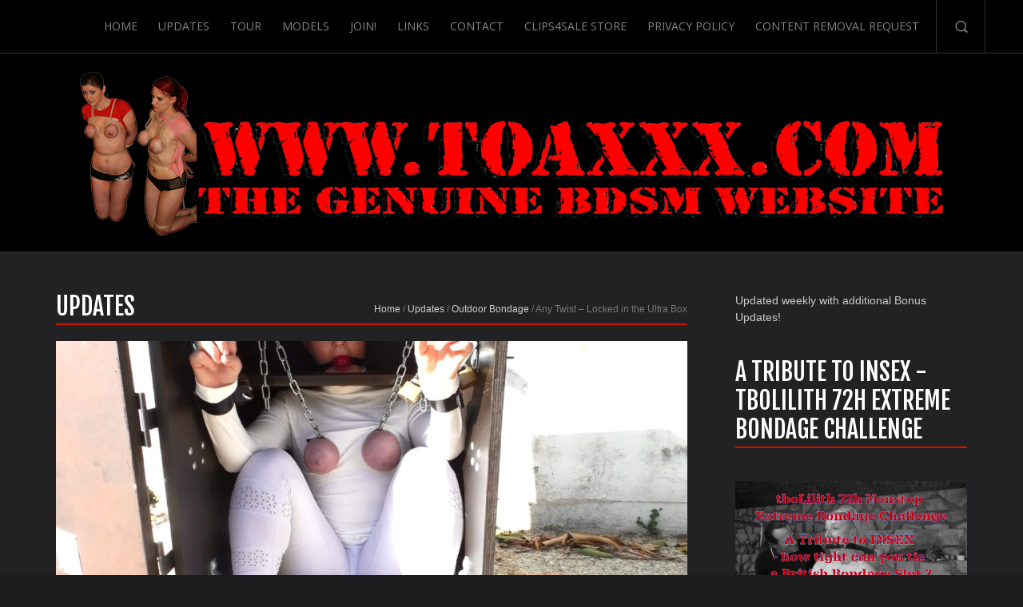

--- FILE ---
content_type: text/html; charset=UTF-8
request_url: https://www.toaxxx.com/2023/02/any-twist-locked-in-the-ultra-box/
body_size: 14635
content:
<!doctype html>
<!--[if lt IE 7]> <html class="no-js lt-ie9 lt-ie8 lt-ie7" lang="en"> <![endif]-->
<!--[if IE 7]> <html class="no-js lt-ie9 lt-ie8" lang="en"> <![endif]-->
<!--[if IE 8]>  <html class="no-js lt-ie9" lang="en"> <![endif]-->
<!--[if gt IE 8]><!--> <html class="no-js" lang="en-US"> <!--<![endif]-->
<head>
	<meta charset="UTF-8" />
	<meta http-equiv="X-UA-Compatible" content="IE=edge,chrome=1">
	<meta name="viewport" content="width=device-width">

		<title>Any Twist &#8211; Locked in the Ultra Box | TOAXXX</title>
	
	
	<link href="https://www.toaxxx.com/wp-content/uploads/2014/03/favicon.ico" rel="shortcut icon" /> 	<link rel="profile" href="https://gmpg.org/xfn/11" />
	<link rel="pingback" href="https://www.toaxxx.com/xmlrpc.php" />
	<meta name='robots' content='max-image-preview:large' />
<link rel='dns-prefetch' href='//fonts.googleapis.com' />
<link rel="alternate" type="application/rss+xml" title="TOAXXX &raquo; Feed" href="https://www.toaxxx.com/feed/" />
<link rel="alternate" type="application/rss+xml" title="TOAXXX &raquo; Comments Feed" href="https://www.toaxxx.com/comments/feed/" />
<link rel="alternate" type="application/rss+xml" title="TOAXXX &raquo; Any Twist &#8211; Locked in the Ultra Box Comments Feed" href="https://www.toaxxx.com/2023/02/any-twist-locked-in-the-ultra-box/feed/" />
<link rel="alternate" title="oEmbed (JSON)" type="application/json+oembed" href="https://www.toaxxx.com/wp-json/oembed/1.0/embed?url=https%3A%2F%2Fwww.toaxxx.com%2F2023%2F02%2Fany-twist-locked-in-the-ultra-box%2F" />
<link rel="alternate" title="oEmbed (XML)" type="text/xml+oembed" href="https://www.toaxxx.com/wp-json/oembed/1.0/embed?url=https%3A%2F%2Fwww.toaxxx.com%2F2023%2F02%2Fany-twist-locked-in-the-ultra-box%2F&#038;format=xml" />
<style id='wp-img-auto-sizes-contain-inline-css' type='text/css'>
img:is([sizes=auto i],[sizes^="auto," i]){contain-intrinsic-size:3000px 1500px}
/*# sourceURL=wp-img-auto-sizes-contain-inline-css */
</style>
<style id='wp-emoji-styles-inline-css' type='text/css'>

	img.wp-smiley, img.emoji {
		display: inline !important;
		border: none !important;
		box-shadow: none !important;
		height: 1em !important;
		width: 1em !important;
		margin: 0 0.07em !important;
		vertical-align: -0.1em !important;
		background: none !important;
		padding: 0 !important;
	}
/*# sourceURL=wp-emoji-styles-inline-css */
</style>
<style id='wp-block-library-inline-css' type='text/css'>
:root{--wp-block-synced-color:#7a00df;--wp-block-synced-color--rgb:122,0,223;--wp-bound-block-color:var(--wp-block-synced-color);--wp-editor-canvas-background:#ddd;--wp-admin-theme-color:#007cba;--wp-admin-theme-color--rgb:0,124,186;--wp-admin-theme-color-darker-10:#006ba1;--wp-admin-theme-color-darker-10--rgb:0,107,160.5;--wp-admin-theme-color-darker-20:#005a87;--wp-admin-theme-color-darker-20--rgb:0,90,135;--wp-admin-border-width-focus:2px}@media (min-resolution:192dpi){:root{--wp-admin-border-width-focus:1.5px}}.wp-element-button{cursor:pointer}:root .has-very-light-gray-background-color{background-color:#eee}:root .has-very-dark-gray-background-color{background-color:#313131}:root .has-very-light-gray-color{color:#eee}:root .has-very-dark-gray-color{color:#313131}:root .has-vivid-green-cyan-to-vivid-cyan-blue-gradient-background{background:linear-gradient(135deg,#00d084,#0693e3)}:root .has-purple-crush-gradient-background{background:linear-gradient(135deg,#34e2e4,#4721fb 50%,#ab1dfe)}:root .has-hazy-dawn-gradient-background{background:linear-gradient(135deg,#faaca8,#dad0ec)}:root .has-subdued-olive-gradient-background{background:linear-gradient(135deg,#fafae1,#67a671)}:root .has-atomic-cream-gradient-background{background:linear-gradient(135deg,#fdd79a,#004a59)}:root .has-nightshade-gradient-background{background:linear-gradient(135deg,#330968,#31cdcf)}:root .has-midnight-gradient-background{background:linear-gradient(135deg,#020381,#2874fc)}:root{--wp--preset--font-size--normal:16px;--wp--preset--font-size--huge:42px}.has-regular-font-size{font-size:1em}.has-larger-font-size{font-size:2.625em}.has-normal-font-size{font-size:var(--wp--preset--font-size--normal)}.has-huge-font-size{font-size:var(--wp--preset--font-size--huge)}.has-text-align-center{text-align:center}.has-text-align-left{text-align:left}.has-text-align-right{text-align:right}.has-fit-text{white-space:nowrap!important}#end-resizable-editor-section{display:none}.aligncenter{clear:both}.items-justified-left{justify-content:flex-start}.items-justified-center{justify-content:center}.items-justified-right{justify-content:flex-end}.items-justified-space-between{justify-content:space-between}.screen-reader-text{border:0;clip-path:inset(50%);height:1px;margin:-1px;overflow:hidden;padding:0;position:absolute;width:1px;word-wrap:normal!important}.screen-reader-text:focus{background-color:#ddd;clip-path:none;color:#444;display:block;font-size:1em;height:auto;left:5px;line-height:normal;padding:15px 23px 14px;text-decoration:none;top:5px;width:auto;z-index:100000}html :where(.has-border-color){border-style:solid}html :where([style*=border-top-color]){border-top-style:solid}html :where([style*=border-right-color]){border-right-style:solid}html :where([style*=border-bottom-color]){border-bottom-style:solid}html :where([style*=border-left-color]){border-left-style:solid}html :where([style*=border-width]){border-style:solid}html :where([style*=border-top-width]){border-top-style:solid}html :where([style*=border-right-width]){border-right-style:solid}html :where([style*=border-bottom-width]){border-bottom-style:solid}html :where([style*=border-left-width]){border-left-style:solid}html :where(img[class*=wp-image-]){height:auto;max-width:100%}:where(figure){margin:0 0 1em}html :where(.is-position-sticky){--wp-admin--admin-bar--position-offset:var(--wp-admin--admin-bar--height,0px)}@media screen and (max-width:600px){html :where(.is-position-sticky){--wp-admin--admin-bar--position-offset:0px}}

/*# sourceURL=wp-block-library-inline-css */
</style><style id='global-styles-inline-css' type='text/css'>
:root{--wp--preset--aspect-ratio--square: 1;--wp--preset--aspect-ratio--4-3: 4/3;--wp--preset--aspect-ratio--3-4: 3/4;--wp--preset--aspect-ratio--3-2: 3/2;--wp--preset--aspect-ratio--2-3: 2/3;--wp--preset--aspect-ratio--16-9: 16/9;--wp--preset--aspect-ratio--9-16: 9/16;--wp--preset--color--black: #000000;--wp--preset--color--cyan-bluish-gray: #abb8c3;--wp--preset--color--white: #ffffff;--wp--preset--color--pale-pink: #f78da7;--wp--preset--color--vivid-red: #cf2e2e;--wp--preset--color--luminous-vivid-orange: #ff6900;--wp--preset--color--luminous-vivid-amber: #fcb900;--wp--preset--color--light-green-cyan: #7bdcb5;--wp--preset--color--vivid-green-cyan: #00d084;--wp--preset--color--pale-cyan-blue: #8ed1fc;--wp--preset--color--vivid-cyan-blue: #0693e3;--wp--preset--color--vivid-purple: #9b51e0;--wp--preset--gradient--vivid-cyan-blue-to-vivid-purple: linear-gradient(135deg,rgb(6,147,227) 0%,rgb(155,81,224) 100%);--wp--preset--gradient--light-green-cyan-to-vivid-green-cyan: linear-gradient(135deg,rgb(122,220,180) 0%,rgb(0,208,130) 100%);--wp--preset--gradient--luminous-vivid-amber-to-luminous-vivid-orange: linear-gradient(135deg,rgb(252,185,0) 0%,rgb(255,105,0) 100%);--wp--preset--gradient--luminous-vivid-orange-to-vivid-red: linear-gradient(135deg,rgb(255,105,0) 0%,rgb(207,46,46) 100%);--wp--preset--gradient--very-light-gray-to-cyan-bluish-gray: linear-gradient(135deg,rgb(238,238,238) 0%,rgb(169,184,195) 100%);--wp--preset--gradient--cool-to-warm-spectrum: linear-gradient(135deg,rgb(74,234,220) 0%,rgb(151,120,209) 20%,rgb(207,42,186) 40%,rgb(238,44,130) 60%,rgb(251,105,98) 80%,rgb(254,248,76) 100%);--wp--preset--gradient--blush-light-purple: linear-gradient(135deg,rgb(255,206,236) 0%,rgb(152,150,240) 100%);--wp--preset--gradient--blush-bordeaux: linear-gradient(135deg,rgb(254,205,165) 0%,rgb(254,45,45) 50%,rgb(107,0,62) 100%);--wp--preset--gradient--luminous-dusk: linear-gradient(135deg,rgb(255,203,112) 0%,rgb(199,81,192) 50%,rgb(65,88,208) 100%);--wp--preset--gradient--pale-ocean: linear-gradient(135deg,rgb(255,245,203) 0%,rgb(182,227,212) 50%,rgb(51,167,181) 100%);--wp--preset--gradient--electric-grass: linear-gradient(135deg,rgb(202,248,128) 0%,rgb(113,206,126) 100%);--wp--preset--gradient--midnight: linear-gradient(135deg,rgb(2,3,129) 0%,rgb(40,116,252) 100%);--wp--preset--font-size--small: 13px;--wp--preset--font-size--medium: 20px;--wp--preset--font-size--large: 36px;--wp--preset--font-size--x-large: 42px;--wp--preset--spacing--20: 0.44rem;--wp--preset--spacing--30: 0.67rem;--wp--preset--spacing--40: 1rem;--wp--preset--spacing--50: 1.5rem;--wp--preset--spacing--60: 2.25rem;--wp--preset--spacing--70: 3.38rem;--wp--preset--spacing--80: 5.06rem;--wp--preset--shadow--natural: 6px 6px 9px rgba(0, 0, 0, 0.2);--wp--preset--shadow--deep: 12px 12px 50px rgba(0, 0, 0, 0.4);--wp--preset--shadow--sharp: 6px 6px 0px rgba(0, 0, 0, 0.2);--wp--preset--shadow--outlined: 6px 6px 0px -3px rgb(255, 255, 255), 6px 6px rgb(0, 0, 0);--wp--preset--shadow--crisp: 6px 6px 0px rgb(0, 0, 0);}:where(.is-layout-flex){gap: 0.5em;}:where(.is-layout-grid){gap: 0.5em;}body .is-layout-flex{display: flex;}.is-layout-flex{flex-wrap: wrap;align-items: center;}.is-layout-flex > :is(*, div){margin: 0;}body .is-layout-grid{display: grid;}.is-layout-grid > :is(*, div){margin: 0;}:where(.wp-block-columns.is-layout-flex){gap: 2em;}:where(.wp-block-columns.is-layout-grid){gap: 2em;}:where(.wp-block-post-template.is-layout-flex){gap: 1.25em;}:where(.wp-block-post-template.is-layout-grid){gap: 1.25em;}.has-black-color{color: var(--wp--preset--color--black) !important;}.has-cyan-bluish-gray-color{color: var(--wp--preset--color--cyan-bluish-gray) !important;}.has-white-color{color: var(--wp--preset--color--white) !important;}.has-pale-pink-color{color: var(--wp--preset--color--pale-pink) !important;}.has-vivid-red-color{color: var(--wp--preset--color--vivid-red) !important;}.has-luminous-vivid-orange-color{color: var(--wp--preset--color--luminous-vivid-orange) !important;}.has-luminous-vivid-amber-color{color: var(--wp--preset--color--luminous-vivid-amber) !important;}.has-light-green-cyan-color{color: var(--wp--preset--color--light-green-cyan) !important;}.has-vivid-green-cyan-color{color: var(--wp--preset--color--vivid-green-cyan) !important;}.has-pale-cyan-blue-color{color: var(--wp--preset--color--pale-cyan-blue) !important;}.has-vivid-cyan-blue-color{color: var(--wp--preset--color--vivid-cyan-blue) !important;}.has-vivid-purple-color{color: var(--wp--preset--color--vivid-purple) !important;}.has-black-background-color{background-color: var(--wp--preset--color--black) !important;}.has-cyan-bluish-gray-background-color{background-color: var(--wp--preset--color--cyan-bluish-gray) !important;}.has-white-background-color{background-color: var(--wp--preset--color--white) !important;}.has-pale-pink-background-color{background-color: var(--wp--preset--color--pale-pink) !important;}.has-vivid-red-background-color{background-color: var(--wp--preset--color--vivid-red) !important;}.has-luminous-vivid-orange-background-color{background-color: var(--wp--preset--color--luminous-vivid-orange) !important;}.has-luminous-vivid-amber-background-color{background-color: var(--wp--preset--color--luminous-vivid-amber) !important;}.has-light-green-cyan-background-color{background-color: var(--wp--preset--color--light-green-cyan) !important;}.has-vivid-green-cyan-background-color{background-color: var(--wp--preset--color--vivid-green-cyan) !important;}.has-pale-cyan-blue-background-color{background-color: var(--wp--preset--color--pale-cyan-blue) !important;}.has-vivid-cyan-blue-background-color{background-color: var(--wp--preset--color--vivid-cyan-blue) !important;}.has-vivid-purple-background-color{background-color: var(--wp--preset--color--vivid-purple) !important;}.has-black-border-color{border-color: var(--wp--preset--color--black) !important;}.has-cyan-bluish-gray-border-color{border-color: var(--wp--preset--color--cyan-bluish-gray) !important;}.has-white-border-color{border-color: var(--wp--preset--color--white) !important;}.has-pale-pink-border-color{border-color: var(--wp--preset--color--pale-pink) !important;}.has-vivid-red-border-color{border-color: var(--wp--preset--color--vivid-red) !important;}.has-luminous-vivid-orange-border-color{border-color: var(--wp--preset--color--luminous-vivid-orange) !important;}.has-luminous-vivid-amber-border-color{border-color: var(--wp--preset--color--luminous-vivid-amber) !important;}.has-light-green-cyan-border-color{border-color: var(--wp--preset--color--light-green-cyan) !important;}.has-vivid-green-cyan-border-color{border-color: var(--wp--preset--color--vivid-green-cyan) !important;}.has-pale-cyan-blue-border-color{border-color: var(--wp--preset--color--pale-cyan-blue) !important;}.has-vivid-cyan-blue-border-color{border-color: var(--wp--preset--color--vivid-cyan-blue) !important;}.has-vivid-purple-border-color{border-color: var(--wp--preset--color--vivid-purple) !important;}.has-vivid-cyan-blue-to-vivid-purple-gradient-background{background: var(--wp--preset--gradient--vivid-cyan-blue-to-vivid-purple) !important;}.has-light-green-cyan-to-vivid-green-cyan-gradient-background{background: var(--wp--preset--gradient--light-green-cyan-to-vivid-green-cyan) !important;}.has-luminous-vivid-amber-to-luminous-vivid-orange-gradient-background{background: var(--wp--preset--gradient--luminous-vivid-amber-to-luminous-vivid-orange) !important;}.has-luminous-vivid-orange-to-vivid-red-gradient-background{background: var(--wp--preset--gradient--luminous-vivid-orange-to-vivid-red) !important;}.has-very-light-gray-to-cyan-bluish-gray-gradient-background{background: var(--wp--preset--gradient--very-light-gray-to-cyan-bluish-gray) !important;}.has-cool-to-warm-spectrum-gradient-background{background: var(--wp--preset--gradient--cool-to-warm-spectrum) !important;}.has-blush-light-purple-gradient-background{background: var(--wp--preset--gradient--blush-light-purple) !important;}.has-blush-bordeaux-gradient-background{background: var(--wp--preset--gradient--blush-bordeaux) !important;}.has-luminous-dusk-gradient-background{background: var(--wp--preset--gradient--luminous-dusk) !important;}.has-pale-ocean-gradient-background{background: var(--wp--preset--gradient--pale-ocean) !important;}.has-electric-grass-gradient-background{background: var(--wp--preset--gradient--electric-grass) !important;}.has-midnight-gradient-background{background: var(--wp--preset--gradient--midnight) !important;}.has-small-font-size{font-size: var(--wp--preset--font-size--small) !important;}.has-medium-font-size{font-size: var(--wp--preset--font-size--medium) !important;}.has-large-font-size{font-size: var(--wp--preset--font-size--large) !important;}.has-x-large-font-size{font-size: var(--wp--preset--font-size--x-large) !important;}
/*# sourceURL=global-styles-inline-css */
</style>

<style id='classic-theme-styles-inline-css' type='text/css'>
/*! This file is auto-generated */
.wp-block-button__link{color:#fff;background-color:#32373c;border-radius:9999px;box-shadow:none;text-decoration:none;padding:calc(.667em + 2px) calc(1.333em + 2px);font-size:1.125em}.wp-block-file__button{background:#32373c;color:#fff;text-decoration:none}
/*# sourceURL=/wp-includes/css/classic-themes.min.css */
</style>
<link rel='stylesheet' id='fca-ept-editor-style-css' href='https://www.toaxxx.com/wp-content/plugins/easy-pricing-tables/assets/blocks/editor/fca-ept-editor.min.css?ver=4.1.1' type='text/css' media='all' />
<link rel='stylesheet' id='fca-ept-layout1-style-css' href='https://www.toaxxx.com/wp-content/plugins/easy-pricing-tables/assets/blocks/layout1/fca-ept-layout1.min.css?ver=4.1.1' type='text/css' media='all' />
<link rel='stylesheet' id='fca-ept-layout2-style-css' href='https://www.toaxxx.com/wp-content/plugins/easy-pricing-tables/assets/blocks/layout2/fca-ept-layout2.min.css?ver=4.1.1' type='text/css' media='all' />
<link rel='stylesheet' id='dh-ptp-design1-css' href='https://www.toaxxx.com/wp-content/plugins/easy-pricing-tables/assets/pricing-tables/design1/pricingtable.min.css?ver=4.1.1' type='text/css' media='all' />
<link rel='stylesheet' id='dh-ptp-block-css-css' href='https://www.toaxxx.com/wp-content/plugins/easy-pricing-tables/assets/blocks/legacy/block.css?ver=4.1.1' type='text/css' media='all' />
<style id='age-gate-custom-inline-css' type='text/css'>
:root{--ag-background-color: rgba(0,0,0,1);--ag-background-image-position: center center;--ag-background-image-opacity: 1;--ag-form-background: rgba(255,255,255,1);--ag-text-color: #000000;--ag-blur: 5px;}
/*# sourceURL=age-gate-custom-inline-css */
</style>
<link rel='stylesheet' id='age-gate-css' href='https://www.toaxxx.com/wp-content/plugins/age-gate/dist/main.css?ver=3.7.2' type='text/css' media='all' />
<style id='age-gate-options-inline-css' type='text/css'>
:root{--ag-background-color: rgba(0,0,0,1);--ag-background-image-position: center center;--ag-background-image-opacity: 1;--ag-form-background: rgba(255,255,255,1);--ag-text-color: #000000;--ag-blur: 5px;}
/*# sourceURL=age-gate-options-inline-css */
</style>
<link rel='stylesheet' id='better-recent-comments-css' href='https://www.toaxxx.com/wp-content/plugins/better-recent-comments/assets/css/better-recent-comments.min.css?ver=8d7d8f19919838195ff64405dbf05ffd' type='text/css' media='all' />
<link rel='stylesheet' id='plyr-css-css' href='https://www.toaxxx.com/wp-content/plugins/easy-video-player/lib/plyr.css?ver=8d7d8f19919838195ff64405dbf05ffd' type='text/css' media='all' />
<link rel='stylesheet' id='style-css' href='https://www.toaxxx.com/wp-content/themes/trio/style.css?ver=8d7d8f19919838195ff64405dbf05ffd' type='text/css' media='all' />
<link rel='stylesheet' id='responsive-css' href='https://www.toaxxx.com/wp-content/themes/trio/css/responsive.css?ver=8d7d8f19919838195ff64405dbf05ffd' type='text/css' media='all' />
<link rel='stylesheet' id='google-fonts-css' href='https://fonts.googleapis.com/css?family=Fjalla+One%7COpen+Sans%3A400%2C700&#038;ver=6.9' type='text/css' media='all' />
<link rel='stylesheet' id='wp-pagenavi-css' href='https://www.toaxxx.com/wp-content/plugins/wp-pagenavi/pagenavi-css.css?ver=2.70' type='text/css' media='all' />
<script type="text/javascript" src="https://www.toaxxx.com/wp-includes/js/jquery/jquery.min.js?ver=3.7.1" id="jquery-core-js"></script>
<script type="text/javascript" src="https://www.toaxxx.com/wp-includes/js/jquery/jquery-migrate.min.js?ver=3.4.1" id="jquery-migrate-js"></script>
<script type="text/javascript" id="plyr-js-js-extra">
/* <![CDATA[ */
var easy_video_player = {"plyr_iconUrl":"https://www.toaxxx.com/wp-content/plugins/easy-video-player/lib/plyr.svg","plyr_blankVideo":"https://www.toaxxx.com/wp-content/plugins/easy-video-player/lib/blank.mp4"};
//# sourceURL=plyr-js-js-extra
/* ]]> */
</script>
<script type="text/javascript" src="https://www.toaxxx.com/wp-content/plugins/easy-video-player/lib/plyr.js?ver=8d7d8f19919838195ff64405dbf05ffd" id="plyr-js-js"></script>
<script type="text/javascript" src="https://www.toaxxx.com/wp-content/themes/trio/js/libs/modernizr-2.6.2.min.js?ver=20120206" id="modernizr-js"></script>
<link rel="https://api.w.org/" href="https://www.toaxxx.com/wp-json/" /><link rel="alternate" title="JSON" type="application/json" href="https://www.toaxxx.com/wp-json/wp/v2/posts/3590" /><link rel="canonical" href="https://www.toaxxx.com/2023/02/any-twist-locked-in-the-ultra-box/" />
		<script type="text/javascript">
			var _statcounter = _statcounter || [];
			_statcounter.push({"tags": {"author": "admin"}});
		</script>
		 
<style type="text/css">
#main, body  #main .width-container div.product .woocommerce-tabs ul.tabs li.active {background-color:#222225; }
#footer-widgets {background-color:#222325;}
body, footer {background-color:#1d1d1f;}
.portfolio-items-home-page {background:#222225;}
#product-posts-home {background:#f3f3f3;}
body {color:#cacacd;}
.sf-menu li.sfHover li a, .sf-menu li.sfHover li a:visited, .sf-menu li.sfHover li li a, .sf-menu li.sfHover li li a:visited, .sf-menu li.sfHover li li li a, .sf-menu li.sfHover li li li a:visited, .sf-menu li.sfHover li li li li a, .sf-menu li.sfHover li li li li a:visited, .sf-menu a, .sf-menu a:visited {color:#838485;}
.sf-menu li li:hover, .sf-menu li li.sfHover, .sf-menu li li a:focus, .sf-menu li li a:hover, .sf-menu li li a:active, .sf-menu li li.sfHover a, .sf-menu li.sfHover li a:visited:hover, .sf-menu li li:hover a:visited,
.sf-menu li li li:hover, .sf-menu li li li.sfHover, .sf-menu li li li a:focus, .sf-menu li li li a:hover, .sf-menu li li li a:active, .sf-menu li li li.sfHover a, .sf-menu li li.sfHover li a:visited:hover, .sf-menu li li li:hover a:visited,
.sf-menu li li li li:hover, .sf-menu li li li li.sfHover, .sf-menu li li li li a:focus, .sf-menu li li li li a:hover, .sf-menu li li li li a:active, .sf-menu li li li li.sfHover a, .sf-menu li li li.sfHover li a:visited:hover, .sf-menu li li li li:hover a:visited,
.sf-menu li li li li li:hover, .sf-menu li li li li li.sfHover, .sf-menu li li li li li a:focus, .sf-menu li li li li li a:hover, .sf-menu li li li li li a:active, .sf-menu li li li li li.sfHover a, .sf-menu li li li li.sfHover li a:visited:hover, .sf-menu li li li li li:hover a:visited, .sf-menu li.current-menu-item a, .sf-menu li.current-menu-item a:visited, .sf-menu a:hover, .sf-menu li a:hover, .sf-menu a:hover, .sf-menu a:visited:hover, .sf-menu li.sfHover a, .sf-menu li.sfHover a:visited  {color:#ffffff;}
.sf-menu li.current-menu-item a, .sf-menu li.current-menu-item a:visited {border-color:#ffffff;}
body h3 {border-color:#cc1400;}
h1, h2, h3, h4, h5, h6, h4.post-title a {color:#ffffff;}
a, h3#reply-title a, a h5.shop-index-title, ul.filter-children li.current_page_item a, #product-posts-home .item-container a:hover h5, .portfolio-items-home-page .item-container a:hover {color:#cc1400;}
.mejs-playlist li:hover {color:#cc1400;}
a:hover, h4.post-title a:hover, h3#reply-title a:hover, a:hover h5.shop-index-title, ul.filter-children li.current_page_item a:hover, ul.filter-children li a:hover {color:#ff0000;}
.flex-caption a.button-trio { background:#2faced; color:#ffffff;}
.flex-caption a.button-trio:hover {background:#5cc5fb; color:#ffffff; }
a.progression-blue {background-color:#2faced; border-color:#2faced; color:#ffffff;}
a.progression-blue:hover {background-color:#5cc5fb; border-color:#5cc5fb; color:#ffffff;}
body #product-posts-home .item-container:hover {border-color:#2faced;}
input#searchsubmit {background:#2faced;}
input#searchsubmit:hover {background:#5cc5fb;}
#slider-overlay-trio:hover #prev-backstretch:hover, #slider-overlay-trio:hover #next-backstretch:hover, .flexslider:hover .flex-prev:hover, .flexslider:hover .flex-next:hover {background-color:#2faced;}
body  #main .widget_price_filter .ui-slider .ui-slider-range {background:#2faced; }
body a.rsvp-trio {border-color:#2faced;}
footer {color:#737373;}
footer a {color:#919191;}
body #main #contactform input.button, body .wpcf7 input.wpcf7-submit, body #respond input#submit, body a.progression-dark, body .button-trio, body a.button-trio {color:#a8a9b0; }
body #main #contactform input.button:hover, body .wpcf7 input.wpcf7-submit:hover, body #respond input#submit:hover, body a.progression-dark:hover, body .button-trio:hover, body a.button-trio:hover { color:#cbccd2;}
body #main .width-container input.button, body #main .width-container a.button, body #main .width-container button.button, body.woocommerce #main .width-container input#submit, body.woocommerce #respond p.form-submit input#submit {color:#a8a9b0;}
body #main .width-container input.button:hover, body #main .width-container a.button:hover, body #main .width-container button.button:hover,  body.woocommerce #main .width-container input#submit:hover, body.woocommerce #respond p.form-submit input#submit:hover { color:#cbccd2;}
body #logo, body #logo img {max-width:1080px;}
body.page-template-homepage-content-slider-php .sidebar-main, body.page-template-homepage-content-slider-php  .sidebar-background {background-image:none;}
body.page-template-homepage-php .sidebar-main, body.page-template-homepage-php  .sidebar-background {background-image:none;}
nav, #panel-search {background:rgba(0, 0, 0, 0.75);}
.sidebar-main {background-image:url();}
.sidebar-background { background-image:url();  }
body, .flex-caption a.button-trio  {font-family:"Helvetica Neue", Helvetica, Arial, Sans-Serif;}
.sf-menu, table#venue-trio thead, .rsvp-trio, .time-stamp-trio, h4.post-title, h5 {font-family: 'Open Sans', sans-serif; }
h1, h2, h3, h4, h6, .caption-heading {font-family: 'Fjalla One', sans-serif; font-weight:400;}
</style>

    </head>

<body data-rsssl=1 class="wp-singular post-template-default single single-post postid-3590 single-format-standard wp-theme-trio">
<header>
	<nav>
		<div class="width-container"><ul id="menu-main" class="sf-menu"><li id="menu-item-102" class="menu-item menu-item-type-post_type menu-item-object-page menu-item-home menu-item-102"><a href="https://www.toaxxx.com/">Home</a></li>
<li id="menu-item-7" class="menu-item menu-item-type-post_type menu-item-object-page current_page_parent menu-item-7"><a href="https://www.toaxxx.com/updatespage/">Updates</a></li>
<li id="menu-item-17" class="menu-item menu-item-type-post_type menu-item-object-page menu-item-17"><a href="https://www.toaxxx.com/tour/">Tour</a></li>
<li id="menu-item-20" class="menu-item menu-item-type-post_type menu-item-object-page menu-item-20"><a href="https://www.toaxxx.com/modelspage/">Models</a></li>
<li id="menu-item-11" class="menu-item menu-item-type-post_type menu-item-object-page menu-item-11"><a href="https://www.toaxxx.com/join/">Join!</a></li>
<li id="menu-item-14" class="menu-item menu-item-type-post_type menu-item-object-page menu-item-14"><a href="https://www.toaxxx.com/links/">Links</a></li>
<li id="menu-item-268" class="menu-item menu-item-type-post_type menu-item-object-page menu-item-268"><a href="https://www.toaxxx.com/contact/">Contact</a></li>
<li id="menu-item-1051" class="menu-item menu-item-type-custom menu-item-object-custom menu-item-1051"><a href="http://clips4sale.com/studio/93137/">Clips4Sale Store</a></li>
<li id="menu-item-1531" class="menu-item menu-item-type-post_type menu-item-object-page menu-item-1531"><a href="https://www.toaxxx.com/privacy-policy/">Privacy Policy</a></li>
<li id="menu-item-3860" class="menu-item menu-item-type-post_type menu-item-object-page menu-item-3860"><a href="https://www.toaxxx.com/content-removal-request/">Content Removal Request</a></li>
</ul><a href="#" class="search-drop-down">Search-Button</a><div class="clearfix"></div></div>
	</nav>
	<div class="width-container">
		<div id="panel-search">
			<form method="get" id="searchform" class="normal-search" action="https://www.toaxxx.com/" role="search">
	<label for="s" class="assistive-text">Search</label>
	<input type="text" class="field" name="s" value="" id="s" placeholder="Search &hellip;" />
	<input type="submit" class="submit button" name="submit" id="searchsubmit" value="Go" />
</form>
		</div>
	</div>
	<div class="width-container">
	<h1 id="logo"><a href="https://www.toaxxx.com/" title="TOAXXX" rel="home">
		<img src="https://www.toaxxx.com/wp-content/uploads/2014/03/Logo-new-toaxxx_s1.png" alt="TOAXXX" width="1080" />
	</a></h1>
	</div>
			
							

			</header>

<div id="main" class="site-main sidebar-main ">
	<div class="width-container sidebar-background">
<div id="content-container"><div id="breadcrumb"><a href="https://www.toaxxx.com">Home</a>  /  <a href="https://www.toaxxx.com/category/updates/">Updates</a>  /  <a href="https://www.toaxxx.com/category/updates/outdoor-bondage/">Outdoor Bondage</a>  /  Any Twist &#8211; Locked in the Ultra Box</div><h3 id="page-title">Updates</h3>

			
		<div id="post-3590" class="post-3590 post type-post status-publish format-standard has-post-thumbnail hentry category-outdoor-bondage category-predicament-challenge tag-any-twist">
			<div class="item-container blog-index-post">
			
			
																	<div class="media-trio">
					<a href="https://www.toaxxx.com/join" rel="prettyPhoto" class="hover-icon-trio"><img width="1140" height="575" src="https://www.toaxxx.com/wp-content/uploads/2023/02/tx635-014-1140x575.jpg" class="attachment-progression-blog size-progression-blog wp-post-image" alt="" decoding="async" fetchpriority="high" /></a>
				</div><!-- close .media-trio -->

<!-- Image system -->                    
<center><a href="https://www.toaxxx.com/join"><img src="https://www.toaxxx.com/updates/635/tx635-002.jpg" border="1" title="Any Twist &#8211; Locked in the Ultra Box"></a> <a href="https://www.toaxxx.com/join"><img src="https://www.toaxxx.com/updates/635/tx635-006.jpg" border="1" title="Any Twist &#8211; Locked in the Ultra Box"></a> <a href="https://www.toaxxx.com/join"><img src="https://www.toaxxx.com/updates/635/tx635-015.jpg" border="1" title="Any Twist &#8211; Locked in the Ultra Box"></a> <a href="https://www.toaxxx.com/join"><img src="https://www.toaxxx.com/updates/635/tx635-018.jpg" border="1" title="Any Twist &#8211; Locked in the Ultra Box"></a> <a href="https://www.toaxxx.com/join"><img src="https://www.toaxxx.com/updates/635/tx635-020.jpg" border="1" title="Any Twist &#8211; Locked in the Ultra Box"></a> </center>
												
			<div class="comments-pop"><a href="https://www.toaxxx.com/2023/02/any-twist-locked-in-the-ultra-box/#respond" class="progressionstudios" >0</a></div>
			<div class="time-stamp-trio"><time class="entry-date" datetime="2023-02-14T13:52:10+01:00">February 14, 2023</time></div>
			<h4 class="post-title">Any Twist &#8211; Locked in the Ultra Box</h4>
			<div class="post-meta-trio">TX635 | Posted in <a href="https://www.toaxxx.com/category/updates/outdoor-bondage/" rel="category tag">Outdoor Bondage</a>, <a href="https://www.toaxxx.com/category/updates/predicament-challenge/" rel="category tag">Predicament Challenge</a>  | 20 pictures and 7:27 mins of video | Models: <a href="https://www.toaxxx.com/tag/any-twist/" rel="tag">Any Twist</a></div>
			<div class="blog-post-excerpt">
				Members downloads:<br>
<a href="https://www.toaxxx.com/members/tx635.zip"><img src="https://www.toaxxx.com/images/downloadpictures.png"></a> | <a href="https://www.toaxxx.com/members/tx635avi.zip"><img src="https://www.toaxxx.com/images/downloadvideo.png"></a> 
							</div><!-- close .blog-post-excerpt -->
			<div class="clearfix"></div>
			</div><!-- close .item-container -->
		</div><!-- #post-3590 -->
		

		

	<div id="comments" class="comments-area">

	
	
	

<div class="clearfix"></div>
		<div id="respond" class="comment-respond">
		<h3 id="reply-title" class="comment-reply-title">Leave a Reply <small><a rel="nofollow" id="cancel-comment-reply-link" href="/2023/02/any-twist-locked-in-the-ultra-box/#respond" style="display:none;">Cancel reply</a></small></h3><form action="" method="post" id="commentform" class="comment-form"><p class="comment-notes"><span id="email-notes">Your email address will not be published.</span> <span class="required-field-message">Required fields are marked <span class="required">*</span></span></p><p class="comment-form-comment"><label for="comment">Comment <span class="required">*</span></label> <textarea id="comment" name="comment" cols="45" rows="8" maxlength="65525" required="required"></textarea></p><p class="comment-form-author"><label for="author">Name <span class="required">*</span></label> <input id="author" name="author" type="text" value="" size="30" maxlength="245" autocomplete="name" required="required" /></p>
<p class="comment-form-email"><label for="email">Email <span class="required">*</span></label> <input id="email" name="email" type="text" value="" size="30" maxlength="100" aria-describedby="email-notes" autocomplete="email" required="required" /></p>
<p class="comment-form-url"><label for="url">Website</label> <input id="url" name="url" type="text" value="" size="30" maxlength="200" autocomplete="url" /></p>
<p class="form-submit"><input name="submit" type="submit" id="submit" class="submit" value="Post Comment" /> <input type='hidden' name='comment_post_ID' value='3590' id='comment_post_ID' />
<input type='hidden' name='comment_parent' id='comment_parent' value='0' />
</p></form>	</div><!-- #respond -->
	
<div class="clearfix"></div>
</div><!-- #comments .comments-area -->

	

<div class="clearfix"></div>
</div><!-- close #content-container -->
<div id="sidebar">
<div id="text-10" class="widget widget_text">			<div class="textwidget">Updated weekly with additional Bonus Updates!</div>
		</div><div class="sidebar-spacer"></div><div id="custom_html-2" class="widget_text widget widget_custom_html"><div class="textwidget custom-html-widget"><a href="https://www.toaxxx.com/72lilith"><h3>A Tribute to INSEX - tboLilith 72h extreme Bondage Challenge</h3><br><img src="https://www.breastsinpain.com/images/tboLilith.jpg"></a></div></div><div class="sidebar-spacer"></div><div id="search-2" class="widget widget_search"><form method="get" id="searchform" class="normal-search" action="https://www.toaxxx.com/" role="search">
	<label for="s" class="assistive-text">Search</label>
	<input type="text" class="field" name="s" value="" id="s" placeholder="Search &hellip;" />
	<input type="submit" class="submit button" name="submit" id="searchsubmit" value="Go" />
</form>
</div><div class="sidebar-spacer"></div><div id="text-11" class="widget widget_text"><h5 class="widget-title">CLIPS4SALE</h5>			<div class="textwidget"><a href="http://clips4sale.com/studio/93137/" target="_blank">Click here to visit our Clips4Sale store!!</a></div>
		</div><div class="sidebar-spacer"></div><div id="categories-2" class="widget widget_categories"><h5 class="widget-title">Categories</h5>
			<ul>
					<li class="cat-item cat-item-37"><a href="https://www.toaxxx.com/category/updates/blowjob/">Blowjob</a>
</li>
	<li class="cat-item cat-item-10"><a href="https://www.toaxxx.com/category/updates/breast-bondage/">Breast Bondage</a>
</li>
	<li class="cat-item cat-item-22"><a href="https://www.toaxxx.com/category/updates/breast-torture/">Breast Torture</a>
</li>
	<li class="cat-item cat-item-12"><a href="https://www.toaxxx.com/category/updates/candle-wax/">Candle Wax</a>
</li>
	<li class="cat-item cat-item-21"><a href="https://www.toaxxx.com/category/updates/controlled-orgasm/">Controlled Orgasm</a>
</li>
	<li class="cat-item cat-item-28"><a href="https://www.toaxxx.com/category/updates/electro/">Electro</a>
</li>
	<li class="cat-item cat-item-100"><a href="https://www.toaxxx.com/category/updates/female-domination/">Female Domination</a>
</li>
	<li class="cat-item cat-item-17"><a href="https://www.toaxxx.com/category/updates/hogtied/">Hogtied</a>
</li>
	<li class="cat-item cat-item-95"><a href="https://www.toaxxx.com/category/updates/hunting/">Hunting</a>
</li>
	<li class="cat-item cat-item-5"><a href="https://www.toaxxx.com/category/updates/live-shows/">Live Shows</a>
</li>
	<li class="cat-item cat-item-70"><a href="https://www.toaxxx.com/category/updates/long-term-challenge/">Long Term Challenge</a>
</li>
	<li class="cat-item cat-item-77"><a href="https://www.toaxxx.com/category/updates/masturbation/">Masturbation</a>
</li>
	<li class="cat-item cat-item-14"><a href="https://www.toaxxx.com/category/updates/outdoor-bondage/">Outdoor Bondage</a>
</li>
	<li class="cat-item cat-item-16"><a href="https://www.toaxxx.com/category/updates/predicament-challenge/">Predicament Challenge</a>
</li>
	<li class="cat-item cat-item-35"><a href="https://www.toaxxx.com/category/updates/public-bondage/">Public Bondage</a>
</li>
	<li class="cat-item cat-item-27"><a href="https://www.toaxxx.com/category/updates/rubber/">Rubber</a>
</li>
	<li class="cat-item cat-item-97"><a href="https://www.toaxxx.com/category/updates/suspension/">Suspension</a>
</li>
	<li class="cat-item cat-item-1"><a href="https://www.toaxxx.com/category/updates/">Updates</a>
</li>
	<li class="cat-item cat-item-41"><a href="https://www.toaxxx.com/category/updates/whipping/">Whipping</a>
</li>
			</ul>

			</div><div class="sidebar-spacer"></div><div id="better_recent_comments-2" class="widget widget_recent_comments"><h5 class="widget-title">Recent Comments</h5><ul id="better-recent-comments" class="recent-comments-list"><li class="recentcomments recent-comment"><div class="comment-wrap"><span class="comment-author-link"><a href="http://Toaxxx" class="url" rel="ugc external nofollow">Kate</a></span> on <span class="comment-post"><a href="https://www.toaxxx.com/2020/12/wooden-horse-challenge-for-nova-pink/#comment-251">Wooden Horse Challenge for Nova Pink</a></span>: &ldquo;<span class="comment-excerpt">Amazing to see her fully naked</span>&rdquo; <span class="comment-date">Jan 1, 19:43</span></div></li><li class="recentcomments recent-comment"><div class="comment-wrap"><span class="comment-author-link"><a href="http://toaxxx" class="url" rel="ugc external nofollow">As</a></span> on <span class="comment-post"><a href="https://www.toaxxx.com/2025/03/24h-two-slaves-long-session-for-titslave-liz-slave-thannaa-part-8/#comment-248">24h Two Slaves Long Session for TitSlave Liz &#038; Slave ThannaA – Part 8</a></span>: &ldquo;<span class="comment-excerpt">Tying the feet and hands of slaves and flogging all over the body, hands and feet</span>&rdquo; <span class="comment-date">Apr 5, 06:54</span></div></li><li class="recentcomments recent-comment"><div class="comment-wrap"><span class="comment-author-link"><a href="https://toaxxx.com" class="url" rel="ugc external nofollow">qii</a></span> on <span class="comment-post"><a href="https://www.toaxxx.com/2019/12/hard-punishment-lesson-for-little-red-girl/#comment-247">Hard Punishment Lesson for Little Red Girl</a></span>: &ldquo;<span class="comment-excerpt">nice</span>&rdquo; <span class="comment-date">Nov 8, 06:52</span></div></li><li class="recentcomments recent-comment"><div class="comment-wrap"><span class="comment-author-link">Mayank</span> on <span class="comment-post"><a href="https://www.toaxxx.com/2024/06/tbo72h-chapter-12-challenge-with-damon-pierce-part-2/#comment-246">tbo72h-Chapter 12-Challenge with Damon Pierce Part 2</a></span>: &ldquo;<span class="comment-excerpt">Hello</span>&rdquo; <span class="comment-date">Sep 1, 18:35</span></div></li><li class="recentcomments recent-comment"><div class="comment-wrap"><span class="comment-author-link">Tit slave Liz</span> on <span class="comment-post"><a href="https://www.toaxxx.com/2024/04/24-hours-tit-hell-for-tit-slave-liz-on-the-cross/#comment-245">24 hours Tit Hell for Tit Slave Liz &#8211; On the Cross</a></span>: &ldquo;<span class="comment-excerpt">It was wonderful</span>&rdquo; <span class="comment-date">Aug 20, 17:18</span></div></li></ul></div><div class="sidebar-spacer"></div><div id="archives-2" class="widget widget_archive"><h5 class="widget-title">Archives</h5>
			<ul>
					<li><a href='https://www.toaxxx.com/2026/01/'>January 2026</a></li>
	<li><a href='https://www.toaxxx.com/2025/12/'>December 2025</a></li>
	<li><a href='https://www.toaxxx.com/2025/11/'>November 2025</a></li>
	<li><a href='https://www.toaxxx.com/2025/10/'>October 2025</a></li>
	<li><a href='https://www.toaxxx.com/2025/09/'>September 2025</a></li>
	<li><a href='https://www.toaxxx.com/2025/08/'>August 2025</a></li>
	<li><a href='https://www.toaxxx.com/2025/07/'>July 2025</a></li>
	<li><a href='https://www.toaxxx.com/2025/06/'>June 2025</a></li>
	<li><a href='https://www.toaxxx.com/2025/05/'>May 2025</a></li>
	<li><a href='https://www.toaxxx.com/2025/04/'>April 2025</a></li>
	<li><a href='https://www.toaxxx.com/2025/03/'>March 2025</a></li>
	<li><a href='https://www.toaxxx.com/2025/02/'>February 2025</a></li>
	<li><a href='https://www.toaxxx.com/2025/01/'>January 2025</a></li>
	<li><a href='https://www.toaxxx.com/2024/12/'>December 2024</a></li>
	<li><a href='https://www.toaxxx.com/2024/11/'>November 2024</a></li>
	<li><a href='https://www.toaxxx.com/2024/10/'>October 2024</a></li>
	<li><a href='https://www.toaxxx.com/2024/09/'>September 2024</a></li>
	<li><a href='https://www.toaxxx.com/2024/08/'>August 2024</a></li>
	<li><a href='https://www.toaxxx.com/2024/07/'>July 2024</a></li>
	<li><a href='https://www.toaxxx.com/2024/06/'>June 2024</a></li>
	<li><a href='https://www.toaxxx.com/2024/05/'>May 2024</a></li>
	<li><a href='https://www.toaxxx.com/2024/04/'>April 2024</a></li>
	<li><a href='https://www.toaxxx.com/2024/03/'>March 2024</a></li>
	<li><a href='https://www.toaxxx.com/2024/02/'>February 2024</a></li>
	<li><a href='https://www.toaxxx.com/2024/01/'>January 2024</a></li>
	<li><a href='https://www.toaxxx.com/2023/12/'>December 2023</a></li>
	<li><a href='https://www.toaxxx.com/2023/11/'>November 2023</a></li>
	<li><a href='https://www.toaxxx.com/2023/10/'>October 2023</a></li>
	<li><a href='https://www.toaxxx.com/2023/09/'>September 2023</a></li>
	<li><a href='https://www.toaxxx.com/2023/08/'>August 2023</a></li>
	<li><a href='https://www.toaxxx.com/2023/07/'>July 2023</a></li>
	<li><a href='https://www.toaxxx.com/2023/06/'>June 2023</a></li>
	<li><a href='https://www.toaxxx.com/2023/05/'>May 2023</a></li>
	<li><a href='https://www.toaxxx.com/2023/04/'>April 2023</a></li>
	<li><a href='https://www.toaxxx.com/2023/03/'>March 2023</a></li>
	<li><a href='https://www.toaxxx.com/2023/02/'>February 2023</a></li>
	<li><a href='https://www.toaxxx.com/2023/01/'>January 2023</a></li>
	<li><a href='https://www.toaxxx.com/2022/12/'>December 2022</a></li>
	<li><a href='https://www.toaxxx.com/2022/11/'>November 2022</a></li>
	<li><a href='https://www.toaxxx.com/2022/10/'>October 2022</a></li>
	<li><a href='https://www.toaxxx.com/2022/09/'>September 2022</a></li>
	<li><a href='https://www.toaxxx.com/2022/08/'>August 2022</a></li>
	<li><a href='https://www.toaxxx.com/2022/07/'>July 2022</a></li>
	<li><a href='https://www.toaxxx.com/2022/06/'>June 2022</a></li>
	<li><a href='https://www.toaxxx.com/2022/05/'>May 2022</a></li>
	<li><a href='https://www.toaxxx.com/2022/04/'>April 2022</a></li>
	<li><a href='https://www.toaxxx.com/2022/03/'>March 2022</a></li>
	<li><a href='https://www.toaxxx.com/2022/02/'>February 2022</a></li>
	<li><a href='https://www.toaxxx.com/2022/01/'>January 2022</a></li>
	<li><a href='https://www.toaxxx.com/2021/12/'>December 2021</a></li>
	<li><a href='https://www.toaxxx.com/2021/11/'>November 2021</a></li>
	<li><a href='https://www.toaxxx.com/2021/10/'>October 2021</a></li>
	<li><a href='https://www.toaxxx.com/2021/09/'>September 2021</a></li>
	<li><a href='https://www.toaxxx.com/2021/08/'>August 2021</a></li>
	<li><a href='https://www.toaxxx.com/2021/07/'>July 2021</a></li>
	<li><a href='https://www.toaxxx.com/2021/06/'>June 2021</a></li>
	<li><a href='https://www.toaxxx.com/2021/05/'>May 2021</a></li>
	<li><a href='https://www.toaxxx.com/2021/04/'>April 2021</a></li>
	<li><a href='https://www.toaxxx.com/2021/03/'>March 2021</a></li>
	<li><a href='https://www.toaxxx.com/2021/02/'>February 2021</a></li>
	<li><a href='https://www.toaxxx.com/2021/01/'>January 2021</a></li>
	<li><a href='https://www.toaxxx.com/2020/12/'>December 2020</a></li>
	<li><a href='https://www.toaxxx.com/2020/11/'>November 2020</a></li>
	<li><a href='https://www.toaxxx.com/2020/10/'>October 2020</a></li>
	<li><a href='https://www.toaxxx.com/2020/09/'>September 2020</a></li>
	<li><a href='https://www.toaxxx.com/2020/08/'>August 2020</a></li>
	<li><a href='https://www.toaxxx.com/2020/07/'>July 2020</a></li>
	<li><a href='https://www.toaxxx.com/2020/06/'>June 2020</a></li>
	<li><a href='https://www.toaxxx.com/2020/05/'>May 2020</a></li>
	<li><a href='https://www.toaxxx.com/2020/04/'>April 2020</a></li>
	<li><a href='https://www.toaxxx.com/2020/03/'>March 2020</a></li>
	<li><a href='https://www.toaxxx.com/2020/02/'>February 2020</a></li>
	<li><a href='https://www.toaxxx.com/2020/01/'>January 2020</a></li>
	<li><a href='https://www.toaxxx.com/2019/12/'>December 2019</a></li>
	<li><a href='https://www.toaxxx.com/2019/11/'>November 2019</a></li>
	<li><a href='https://www.toaxxx.com/2019/10/'>October 2019</a></li>
	<li><a href='https://www.toaxxx.com/2019/09/'>September 2019</a></li>
	<li><a href='https://www.toaxxx.com/2019/08/'>August 2019</a></li>
	<li><a href='https://www.toaxxx.com/2019/07/'>July 2019</a></li>
	<li><a href='https://www.toaxxx.com/2019/06/'>June 2019</a></li>
	<li><a href='https://www.toaxxx.com/2019/05/'>May 2019</a></li>
	<li><a href='https://www.toaxxx.com/2019/04/'>April 2019</a></li>
	<li><a href='https://www.toaxxx.com/2019/03/'>March 2019</a></li>
	<li><a href='https://www.toaxxx.com/2019/02/'>February 2019</a></li>
	<li><a href='https://www.toaxxx.com/2019/01/'>January 2019</a></li>
	<li><a href='https://www.toaxxx.com/2018/12/'>December 2018</a></li>
	<li><a href='https://www.toaxxx.com/2018/11/'>November 2018</a></li>
	<li><a href='https://www.toaxxx.com/2018/10/'>October 2018</a></li>
	<li><a href='https://www.toaxxx.com/2018/09/'>September 2018</a></li>
	<li><a href='https://www.toaxxx.com/2018/08/'>August 2018</a></li>
	<li><a href='https://www.toaxxx.com/2018/07/'>July 2018</a></li>
	<li><a href='https://www.toaxxx.com/2018/06/'>June 2018</a></li>
	<li><a href='https://www.toaxxx.com/2018/05/'>May 2018</a></li>
	<li><a href='https://www.toaxxx.com/2018/04/'>April 2018</a></li>
	<li><a href='https://www.toaxxx.com/2018/03/'>March 2018</a></li>
	<li><a href='https://www.toaxxx.com/2018/02/'>February 2018</a></li>
	<li><a href='https://www.toaxxx.com/2018/01/'>January 2018</a></li>
	<li><a href='https://www.toaxxx.com/2017/12/'>December 2017</a></li>
	<li><a href='https://www.toaxxx.com/2017/11/'>November 2017</a></li>
	<li><a href='https://www.toaxxx.com/2017/10/'>October 2017</a></li>
	<li><a href='https://www.toaxxx.com/2017/09/'>September 2017</a></li>
	<li><a href='https://www.toaxxx.com/2017/08/'>August 2017</a></li>
	<li><a href='https://www.toaxxx.com/2017/07/'>July 2017</a></li>
	<li><a href='https://www.toaxxx.com/2017/06/'>June 2017</a></li>
	<li><a href='https://www.toaxxx.com/2017/05/'>May 2017</a></li>
	<li><a href='https://www.toaxxx.com/2017/04/'>April 2017</a></li>
	<li><a href='https://www.toaxxx.com/2017/03/'>March 2017</a></li>
	<li><a href='https://www.toaxxx.com/2017/02/'>February 2017</a></li>
	<li><a href='https://www.toaxxx.com/2017/01/'>January 2017</a></li>
	<li><a href='https://www.toaxxx.com/2016/12/'>December 2016</a></li>
	<li><a href='https://www.toaxxx.com/2016/11/'>November 2016</a></li>
	<li><a href='https://www.toaxxx.com/2016/10/'>October 2016</a></li>
	<li><a href='https://www.toaxxx.com/2016/09/'>September 2016</a></li>
	<li><a href='https://www.toaxxx.com/2016/08/'>August 2016</a></li>
	<li><a href='https://www.toaxxx.com/2016/07/'>July 2016</a></li>
	<li><a href='https://www.toaxxx.com/2016/06/'>June 2016</a></li>
	<li><a href='https://www.toaxxx.com/2016/05/'>May 2016</a></li>
	<li><a href='https://www.toaxxx.com/2016/04/'>April 2016</a></li>
	<li><a href='https://www.toaxxx.com/2016/03/'>March 2016</a></li>
	<li><a href='https://www.toaxxx.com/2016/02/'>February 2016</a></li>
	<li><a href='https://www.toaxxx.com/2016/01/'>January 2016</a></li>
	<li><a href='https://www.toaxxx.com/2015/12/'>December 2015</a></li>
	<li><a href='https://www.toaxxx.com/2015/11/'>November 2015</a></li>
	<li><a href='https://www.toaxxx.com/2015/10/'>October 2015</a></li>
	<li><a href='https://www.toaxxx.com/2015/09/'>September 2015</a></li>
	<li><a href='https://www.toaxxx.com/2015/08/'>August 2015</a></li>
	<li><a href='https://www.toaxxx.com/2015/07/'>July 2015</a></li>
	<li><a href='https://www.toaxxx.com/2015/06/'>June 2015</a></li>
	<li><a href='https://www.toaxxx.com/2015/05/'>May 2015</a></li>
	<li><a href='https://www.toaxxx.com/2015/04/'>April 2015</a></li>
	<li><a href='https://www.toaxxx.com/2015/03/'>March 2015</a></li>
	<li><a href='https://www.toaxxx.com/2015/02/'>February 2015</a></li>
	<li><a href='https://www.toaxxx.com/2015/01/'>January 2015</a></li>
	<li><a href='https://www.toaxxx.com/2014/12/'>December 2014</a></li>
	<li><a href='https://www.toaxxx.com/2014/11/'>November 2014</a></li>
	<li><a href='https://www.toaxxx.com/2014/10/'>October 2014</a></li>
	<li><a href='https://www.toaxxx.com/2014/09/'>September 2014</a></li>
	<li><a href='https://www.toaxxx.com/2014/08/'>August 2014</a></li>
	<li><a href='https://www.toaxxx.com/2014/07/'>July 2014</a></li>
	<li><a href='https://www.toaxxx.com/2014/06/'>June 2014</a></li>
	<li><a href='https://www.toaxxx.com/2014/05/'>May 2014</a></li>
	<li><a href='https://www.toaxxx.com/2014/04/'>April 2014</a></li>
	<li><a href='https://www.toaxxx.com/2014/03/'>March 2014</a></li>
	<li><a href='https://www.toaxxx.com/2014/02/'>February 2014</a></li>
	<li><a href='https://www.toaxxx.com/2014/01/'>January 2014</a></li>
	<li><a href='https://www.toaxxx.com/2013/12/'>December 2013</a></li>
	<li><a href='https://www.toaxxx.com/2013/11/'>November 2013</a></li>
	<li><a href='https://www.toaxxx.com/2013/10/'>October 2013</a></li>
	<li><a href='https://www.toaxxx.com/2013/09/'>September 2013</a></li>
	<li><a href='https://www.toaxxx.com/2013/08/'>August 2013</a></li>
	<li><a href='https://www.toaxxx.com/2013/07/'>July 2013</a></li>
	<li><a href='https://www.toaxxx.com/2013/06/'>June 2013</a></li>
	<li><a href='https://www.toaxxx.com/2013/05/'>May 2013</a></li>
			</ul>

			</div><div class="sidebar-spacer"></div><div id="text-2" class="widget widget_text">			<div class="textwidget"><a href="https://www.toaxxx.com/updatespage/"><img src="https://www.toaxxx.com/images/breastbondage.png"></a></div>
		</div><div class="sidebar-spacer"></div><div id="text-9" class="widget widget_text"><h5 class="widget-title">Billing support</h5>			<div class="textwidget">For billing support and questions about your subscription, please visit <a href="http://www.epoch.com" target="_blank">Epoch.com</a></div>
		</div><div class="sidebar-spacer"></div></div><!-- close #sidebar -->
<div class="clearfix"></div>
</div><!-- close .width-container -->
</div><!-- close #main -->

<div id="footer-widgets">
	<div class="width-container footer-4-column">
		<div id="text-4" class="widget widget_text">			<div class="textwidget"><img src="https://www.toaxxx.com/images/tortureacademy.png"></div>
		</div><div id="text-5" class="widget widget_text">			<div class="textwidget"><img src="https://www.toaxxx.com/images/ropeacademy.png"></div>
		</div><div id="text-6" class="widget widget_text">			<div class="textwidget"><img src="https://www.toaxxx.com/images/destinationpain.png"></div>
		</div><div id="text-12" class="widget widget_text">			<div class="textwidget"><a href="http://www.breastsinpain.com" target="_blank"><img src="https://www.toaxxx.com/images/breastsinpain.png"></a></div>
		</div>		<div class="clearfix"></div>
	</div><!-- close .width-container -->
</div><!-- close #footer-widgets -->

<footer>
	<div class="width-container">
		<a href="#" class="scrollToTop">ScrollToTop</a>
		
		<div class="menu-main-container"><ul id="menu-main-1" class="footer-menu"><li class="menu-item menu-item-type-post_type menu-item-object-page menu-item-home menu-item-102"><a href="https://www.toaxxx.com/">Home</a></li>
<li class="menu-item menu-item-type-post_type menu-item-object-page current_page_parent menu-item-7"><a href="https://www.toaxxx.com/updatespage/">Updates</a></li>
<li class="menu-item menu-item-type-post_type menu-item-object-page menu-item-17"><a href="https://www.toaxxx.com/tour/">Tour</a></li>
<li class="menu-item menu-item-type-post_type menu-item-object-page menu-item-20"><a href="https://www.toaxxx.com/modelspage/">Models</a></li>
<li class="menu-item menu-item-type-post_type menu-item-object-page menu-item-11"><a href="https://www.toaxxx.com/join/">Join!</a></li>
<li class="menu-item menu-item-type-post_type menu-item-object-page menu-item-14"><a href="https://www.toaxxx.com/links/">Links</a></li>
<li class="menu-item menu-item-type-post_type menu-item-object-page menu-item-268"><a href="https://www.toaxxx.com/contact/">Contact</a></li>
<li class="menu-item menu-item-type-custom menu-item-object-custom menu-item-1051"><a href="http://clips4sale.com/studio/93137/">Clips4Sale Store</a></li>
<li class="menu-item menu-item-type-post_type menu-item-object-page menu-item-1531"><a href="https://www.toaxxx.com/privacy-policy/">Privacy Policy</a></li>
<li class="menu-item menu-item-type-post_type menu-item-object-page menu-item-3860"><a href="https://www.toaxxx.com/content-removal-request/">Content Removal Request</a></li>
</ul></div>		
		<div id="copyright">&copy; 2022 All Rights Reserved. <a href="https://www.toaxxx.com/2257-2">18 U.S.C. 2257 Record-Keeping Requirements Compliance Statement</a></div>
		<!-- social icons -->
		<div class="icons">
																					<a href="http://clips4sale.com/studio/93137/" class="youtube-ico" target="_blank"><div alt="f213" class="genericon genericon-youtube"></div></a>
																							</div>
	<div class="clearfix"></div>
	</div><!-- close .width-container -->
</footer>
<template id="tmpl-age-gate"  class="">        
<div class="age-gate__wrapper">            <div class="age-gate__loader">    
        <svg version="1.1" id="L5" xmlns="http://www.w3.org/2000/svg" xmlns:xlink="http://www.w3.org/1999/xlink" x="0px" y="0px" viewBox="0 0 100 100" enable-background="new 0 0 0 0" xml:space="preserve">
            <circle fill="currentColor" stroke="none" cx="6" cy="50" r="6">
                <animateTransform attributeName="transform" dur="1s" type="translate" values="0 15 ; 0 -15; 0 15" repeatCount="indefinite" begin="0.1"/>
            </circle>
            <circle fill="currentColor" stroke="none" cx="30" cy="50" r="6">
                <animateTransform attributeName="transform" dur="1s" type="translate" values="0 10 ; 0 -10; 0 10" repeatCount="indefinite" begin="0.2"/>
            </circle>
            <circle fill="currentColor" stroke="none" cx="54" cy="50" r="6">
                <animateTransform attributeName="transform" dur="1s" type="translate" values="0 5 ; 0 -5; 0 5" repeatCount="indefinite" begin="0.3"/>
            </circle>
        </svg>
    </div>
        <div class="age-gate__background-color"></div>    <div class="age-gate__background">            </div>
    
    <div class="age-gate" role="dialog" aria-modal="true" aria-label="">    <form method="post" class="age-gate__form">
<div class="age-gate__heading">            <h1 class="age-gate__heading-title">TOAXXX</h1>    </div>
<p class="age-gate__subheadline">    </p>
<div class="age-gate__fields">        
<p class="age-gate__challenge">    Adult Content Warning
</p>
<div class="age-gate__buttons">            <button class="age-gate__submit age-gate__submit--no" data-submit="no" value="0" name="age_gate[confirm]" type="submit">Exit</button>        <button type="submit" class="age-gate__submit age-gate__submit--yes" data-submit="yes" value="1" name="age_gate[confirm]">Enter</button>    </div>
    </div>

<input type="hidden" name="age_gate[age]" value="9MRd26N84fSy3NwprhoXtg==" />
<input type="hidden" name="age_gate[lang]" value="en" />
    <input type="hidden" name="age_gate[confirm]" />
    <div class="age-gate__remember-wrapper">        <label class="age-gate__remember">            <input type="checkbox" class="age-gate__remember-field" name="age_gate[remember]" value="1"  checked='checked' /> <span type="checkbox" class="age-gate__remember-text">Remember me</span>        </label>
    </div>
    <div class="age-gate__errors"></div></form>
    </div>
    </div>
    </template>
<script type="speculationrules">
{"prefetch":[{"source":"document","where":{"and":[{"href_matches":"/*"},{"not":{"href_matches":["/wp-*.php","/wp-admin/*","/wp-content/uploads/*","/wp-content/*","/wp-content/plugins/*","/wp-content/themes/trio/*","/*\\?(.+)"]}},{"not":{"selector_matches":"a[rel~=\"nofollow\"]"}},{"not":{"selector_matches":".no-prefetch, .no-prefetch a"}}]},"eagerness":"conservative"}]}
</script>
		<!-- Start of StatCounter Code -->
		<script>
			<!--
			var sc_project=9790231;
			var sc_security="3f3dc6d7";
			var sc_invisible=1;
		</script>
        <script type="text/javascript" src="https://www.statcounter.com/counter/counter.js" async></script>
		<noscript><div class="statcounter"><a title="web analytics" href="https://statcounter.com/"><img class="statcounter" src="https://c.statcounter.com/9790231/0/3f3dc6d7/1/" alt="web analytics" /></a></div></noscript>
		<!-- End of StatCounter Code -->
		 			<script type="text/javascript">
	jQuery(document).ready(function($) {
	    $('#homepage-slider').flexslider({
			animation: "fade",              //String: Select your animation type, "fade" or "slide"
			slideshow: false,                //Boolean: Animate slider automatically
			slideshowSpeed: 6500,           //Integer: Set the speed of the slideshow cycling, in milliseconds
			animationDuration: 500,         //Integer: Set the speed of animations, in milliseconds
			directionNav: true,             //Boolean: Create navigation for previous/next navigation? (true/false)
			controlNav: true,               //Boolean: Create navigation for paging control of each clide? Note: Leave true for manualControls usage
			keyboardNav: true,              //Boolean: Allow slider navigating via keyboard left/right keys
			mousewheel: false,              //Boolean: Allow slider navigating via mousewheel
			prevText: "Previous",           //String: Set the text for the "previous" directionNav item
			nextText: "Next",               //String: Set the text for the "next" directionNav item
			pausePlay: false,               //Boolean: Create pause/play dynamic element
			pauseText: 'Pause',             //String: Set the text for the "pause" pausePlay item
			playText: 'Play',               //String: Set the text for the "play" pausePlay item
			randomize: false,               //Boolean: Randomize slide order
			slideToStart: 0,                //Integer: The slide that the slider should start on. Array notation (0 = first slide)
			useCSS: true,
			animationLoop: true,            //Boolean: Should the animation loop? If false, directionNav will received "disable" classes at either end
			pauseOnAction: true,            //Boolean: Pause the slideshow when interacting with control elements, highly recommended.
			pauseOnHover: false            //Boolean: Pause the slideshow when hovering over slider, then resume when no longer hovering
	    });
	});
	</script>

    <script type="text/javascript" src="https://www.toaxxx.com/wp-includes/js/dist/vendor/react.min.js?ver=18.3.1.1" id="react-js"></script>
<script type="text/javascript" src="https://www.toaxxx.com/wp-includes/js/dist/vendor/react-jsx-runtime.min.js?ver=18.3.1" id="react-jsx-runtime-js"></script>
<script type="text/javascript" src="https://www.toaxxx.com/wp-includes/js/dist/autop.min.js?ver=9fb50649848277dd318d" id="wp-autop-js"></script>
<script type="text/javascript" src="https://www.toaxxx.com/wp-includes/js/dist/blob.min.js?ver=9113eed771d446f4a556" id="wp-blob-js"></script>
<script type="text/javascript" src="https://www.toaxxx.com/wp-includes/js/dist/block-serialization-default-parser.min.js?ver=14d44daebf663d05d330" id="wp-block-serialization-default-parser-js"></script>
<script type="text/javascript" src="https://www.toaxxx.com/wp-includes/js/dist/hooks.min.js?ver=dd5603f07f9220ed27f1" id="wp-hooks-js"></script>
<script type="text/javascript" src="https://www.toaxxx.com/wp-includes/js/dist/deprecated.min.js?ver=e1f84915c5e8ae38964c" id="wp-deprecated-js"></script>
<script type="text/javascript" src="https://www.toaxxx.com/wp-includes/js/dist/dom.min.js?ver=26edef3be6483da3de2e" id="wp-dom-js"></script>
<script type="text/javascript" src="https://www.toaxxx.com/wp-includes/js/dist/vendor/react-dom.min.js?ver=18.3.1.1" id="react-dom-js"></script>
<script type="text/javascript" src="https://www.toaxxx.com/wp-includes/js/dist/escape-html.min.js?ver=6561a406d2d232a6fbd2" id="wp-escape-html-js"></script>
<script type="text/javascript" src="https://www.toaxxx.com/wp-includes/js/dist/element.min.js?ver=6a582b0c827fa25df3dd" id="wp-element-js"></script>
<script type="text/javascript" src="https://www.toaxxx.com/wp-includes/js/dist/is-shallow-equal.min.js?ver=e0f9f1d78d83f5196979" id="wp-is-shallow-equal-js"></script>
<script type="text/javascript" src="https://www.toaxxx.com/wp-includes/js/dist/i18n.min.js?ver=c26c3dc7bed366793375" id="wp-i18n-js"></script>
<script type="text/javascript" id="wp-i18n-js-after">
/* <![CDATA[ */
wp.i18n.setLocaleData( { 'text direction\u0004ltr': [ 'ltr' ] } );
//# sourceURL=wp-i18n-js-after
/* ]]> */
</script>
<script type="text/javascript" src="https://www.toaxxx.com/wp-includes/js/dist/keycodes.min.js?ver=34c8fb5e7a594a1c8037" id="wp-keycodes-js"></script>
<script type="text/javascript" src="https://www.toaxxx.com/wp-includes/js/dist/priority-queue.min.js?ver=2d59d091223ee9a33838" id="wp-priority-queue-js"></script>
<script type="text/javascript" src="https://www.toaxxx.com/wp-includes/js/dist/compose.min.js?ver=7a9b375d8c19cf9d3d9b" id="wp-compose-js"></script>
<script type="text/javascript" src="https://www.toaxxx.com/wp-includes/js/dist/private-apis.min.js?ver=4f465748bda624774139" id="wp-private-apis-js"></script>
<script type="text/javascript" src="https://www.toaxxx.com/wp-includes/js/dist/redux-routine.min.js?ver=8bb92d45458b29590f53" id="wp-redux-routine-js"></script>
<script type="text/javascript" src="https://www.toaxxx.com/wp-includes/js/dist/data.min.js?ver=f940198280891b0b6318" id="wp-data-js"></script>
<script type="text/javascript" id="wp-data-js-after">
/* <![CDATA[ */
( function() {
	var userId = 0;
	var storageKey = "WP_DATA_USER_" + userId;
	wp.data
		.use( wp.data.plugins.persistence, { storageKey: storageKey } );
} )();
//# sourceURL=wp-data-js-after
/* ]]> */
</script>
<script type="text/javascript" src="https://www.toaxxx.com/wp-includes/js/dist/html-entities.min.js?ver=e8b78b18a162491d5e5f" id="wp-html-entities-js"></script>
<script type="text/javascript" src="https://www.toaxxx.com/wp-includes/js/dist/dom-ready.min.js?ver=f77871ff7694fffea381" id="wp-dom-ready-js"></script>
<script type="text/javascript" src="https://www.toaxxx.com/wp-includes/js/dist/a11y.min.js?ver=cb460b4676c94bd228ed" id="wp-a11y-js"></script>
<script type="text/javascript" src="https://www.toaxxx.com/wp-includes/js/dist/rich-text.min.js?ver=5bdbb44f3039529e3645" id="wp-rich-text-js"></script>
<script type="text/javascript" src="https://www.toaxxx.com/wp-includes/js/dist/shortcode.min.js?ver=0b3174183b858f2df320" id="wp-shortcode-js"></script>
<script type="text/javascript" src="https://www.toaxxx.com/wp-includes/js/dist/warning.min.js?ver=d69bc18c456d01c11d5a" id="wp-warning-js"></script>
<script type="text/javascript" src="https://www.toaxxx.com/wp-includes/js/dist/blocks.min.js?ver=de131db49fa830bc97da" id="wp-blocks-js"></script>
<script type="text/javascript" src="https://www.toaxxx.com/wp-content/plugins/easy-pricing-tables/assets/blocks/editor/fca-ept-editor-common.min.js?ver=4.1.1" id="fca_ept_editor_common_script-js"></script>
<script type="text/javascript" src="https://www.toaxxx.com/wp-content/plugins/easy-pricing-tables/assets/blocks/editor/fca-ept-sidebar.min.js?ver=4.1.1" id="fca_ept_sidebar_script-js"></script>
<script type="text/javascript" src="https://www.toaxxx.com/wp-content/plugins/easy-pricing-tables/assets/blocks/editor/fca-ept-toolbar.min.js?ver=4.1.1" id="fca_ept_toolbar_script-js"></script>
<script type="text/javascript" id="fca_ept_editor_script-js-extra">
/* <![CDATA[ */
var fcaEptEditorData = {"edition":"Free","directory":"https://www.toaxxx.com/wp-content/plugins/easy-pricing-tables","woo_integration":"","toggle_integration":"","ajax_url":"https://www.toaxxx.com/wp-admin/admin-ajax.php","edit_url":"https://www.toaxxx.com/wp-admin/edit.php","fa_classes":"","debug":"","theme_support":{"wide":false,"block_styles":false},"post_type":"post"};
//# sourceURL=fca_ept_editor_script-js-extra
/* ]]> */
</script>
<script type="text/javascript" src="https://www.toaxxx.com/wp-content/plugins/easy-pricing-tables/assets/blocks/editor/fca-ept-editor.min.js?ver=4.1.1" id="fca_ept_editor_script-js"></script>
<script type="text/javascript" src="https://www.toaxxx.com/wp-content/plugins/easy-pricing-tables/assets/blocks/layout1/fca-ept-layout1.min.js?ver=4.1.1" id="fca_ept_layout1_script-js"></script>
<script type="text/javascript" src="https://www.toaxxx.com/wp-content/plugins/easy-pricing-tables/assets/blocks/layout2/fca-ept-layout2.min.js?ver=4.1.1" id="fca_ept_layout2_script-js"></script>
<script type="text/javascript" id="age-gate-all-js-extra">
/* <![CDATA[ */
var age_gate_common = {"cookies":"Your browser does not support cookies, you may experience problems entering this site","simple":""};
//# sourceURL=age-gate-all-js-extra
/* ]]> */
</script>
<script type="text/javascript" src="https://www.toaxxx.com/wp-content/plugins/age-gate/dist/all.js?ver=3.7.2" id="age-gate-all-js"></script>
<script type="text/javascript" src="https://www.toaxxx.com/wp-content/themes/trio/js/plugins.js?ver=20120206" id="plugins-js"></script>
<script type="text/javascript" src="https://www.toaxxx.com/wp-content/themes/trio/js/script.js?ver=20120206" id="scripts-js"></script>
<script type="text/javascript" src="https://www.toaxxx.com/wp-includes/js/comment-reply.min.js?ver=8d7d8f19919838195ff64405dbf05ffd" id="comment-reply-js" async="async" data-wp-strategy="async" fetchpriority="low"></script>
<script type="text/javascript" id="age-gate-js-extra">
/* <![CDATA[ */
var age_gate = {"cookieDomain":"","cookieName":"age_gate","age":"18","css":"v3","userAgents":[],"switchTitle":"","rechallenge":"1","error":" Please press Enter to access the website. ","generic":"An error occurred, please try again","uri":"https://www.toaxxx.com/wp-json/age-gate/v3/check","useLocalStorage":"","customTitle":"Age Verification - TOAXXX","fallback":"https://www.toaxxx.com/wp-admin/admin-ajax.php"};
//# sourceURL=age-gate-js-extra
/* ]]> */
</script>
<script type="text/javascript" src="https://www.toaxxx.com/wp-content/plugins/age-gate/dist/age-gate.js?ver=3.7.2" id="age-gate-js"></script>
<script id="wp-emoji-settings" type="application/json">
{"baseUrl":"https://s.w.org/images/core/emoji/17.0.2/72x72/","ext":".png","svgUrl":"https://s.w.org/images/core/emoji/17.0.2/svg/","svgExt":".svg","source":{"concatemoji":"https://www.toaxxx.com/wp-includes/js/wp-emoji-release.min.js?ver=8d7d8f19919838195ff64405dbf05ffd"}}
</script>
<script type="module">
/* <![CDATA[ */
/*! This file is auto-generated */
const a=JSON.parse(document.getElementById("wp-emoji-settings").textContent),o=(window._wpemojiSettings=a,"wpEmojiSettingsSupports"),s=["flag","emoji"];function i(e){try{var t={supportTests:e,timestamp:(new Date).valueOf()};sessionStorage.setItem(o,JSON.stringify(t))}catch(e){}}function c(e,t,n){e.clearRect(0,0,e.canvas.width,e.canvas.height),e.fillText(t,0,0);t=new Uint32Array(e.getImageData(0,0,e.canvas.width,e.canvas.height).data);e.clearRect(0,0,e.canvas.width,e.canvas.height),e.fillText(n,0,0);const a=new Uint32Array(e.getImageData(0,0,e.canvas.width,e.canvas.height).data);return t.every((e,t)=>e===a[t])}function p(e,t){e.clearRect(0,0,e.canvas.width,e.canvas.height),e.fillText(t,0,0);var n=e.getImageData(16,16,1,1);for(let e=0;e<n.data.length;e++)if(0!==n.data[e])return!1;return!0}function u(e,t,n,a){switch(t){case"flag":return n(e,"\ud83c\udff3\ufe0f\u200d\u26a7\ufe0f","\ud83c\udff3\ufe0f\u200b\u26a7\ufe0f")?!1:!n(e,"\ud83c\udde8\ud83c\uddf6","\ud83c\udde8\u200b\ud83c\uddf6")&&!n(e,"\ud83c\udff4\udb40\udc67\udb40\udc62\udb40\udc65\udb40\udc6e\udb40\udc67\udb40\udc7f","\ud83c\udff4\u200b\udb40\udc67\u200b\udb40\udc62\u200b\udb40\udc65\u200b\udb40\udc6e\u200b\udb40\udc67\u200b\udb40\udc7f");case"emoji":return!a(e,"\ud83e\u1fac8")}return!1}function f(e,t,n,a){let r;const o=(r="undefined"!=typeof WorkerGlobalScope&&self instanceof WorkerGlobalScope?new OffscreenCanvas(300,150):document.createElement("canvas")).getContext("2d",{willReadFrequently:!0}),s=(o.textBaseline="top",o.font="600 32px Arial",{});return e.forEach(e=>{s[e]=t(o,e,n,a)}),s}function r(e){var t=document.createElement("script");t.src=e,t.defer=!0,document.head.appendChild(t)}a.supports={everything:!0,everythingExceptFlag:!0},new Promise(t=>{let n=function(){try{var e=JSON.parse(sessionStorage.getItem(o));if("object"==typeof e&&"number"==typeof e.timestamp&&(new Date).valueOf()<e.timestamp+604800&&"object"==typeof e.supportTests)return e.supportTests}catch(e){}return null}();if(!n){if("undefined"!=typeof Worker&&"undefined"!=typeof OffscreenCanvas&&"undefined"!=typeof URL&&URL.createObjectURL&&"undefined"!=typeof Blob)try{var e="postMessage("+f.toString()+"("+[JSON.stringify(s),u.toString(),c.toString(),p.toString()].join(",")+"));",a=new Blob([e],{type:"text/javascript"});const r=new Worker(URL.createObjectURL(a),{name:"wpTestEmojiSupports"});return void(r.onmessage=e=>{i(n=e.data),r.terminate(),t(n)})}catch(e){}i(n=f(s,u,c,p))}t(n)}).then(e=>{for(const n in e)a.supports[n]=e[n],a.supports.everything=a.supports.everything&&a.supports[n],"flag"!==n&&(a.supports.everythingExceptFlag=a.supports.everythingExceptFlag&&a.supports[n]);var t;a.supports.everythingExceptFlag=a.supports.everythingExceptFlag&&!a.supports.flag,a.supports.everything||((t=a.source||{}).concatemoji?r(t.concatemoji):t.wpemoji&&t.twemoji&&(r(t.twemoji),r(t.wpemoji)))});
//# sourceURL=https://www.toaxxx.com/wp-includes/js/wp-emoji-loader.min.js
/* ]]> */
</script>

<script>let commentForm = document.querySelector("#commentform, #ast-commentform, #fl-comment-form, #ht-commentform");document.onscroll = function () {commentForm.action = "/wp-comments-post.php?74062987b8dd2979776019e846400f3e";};</script>
</body>
</html>